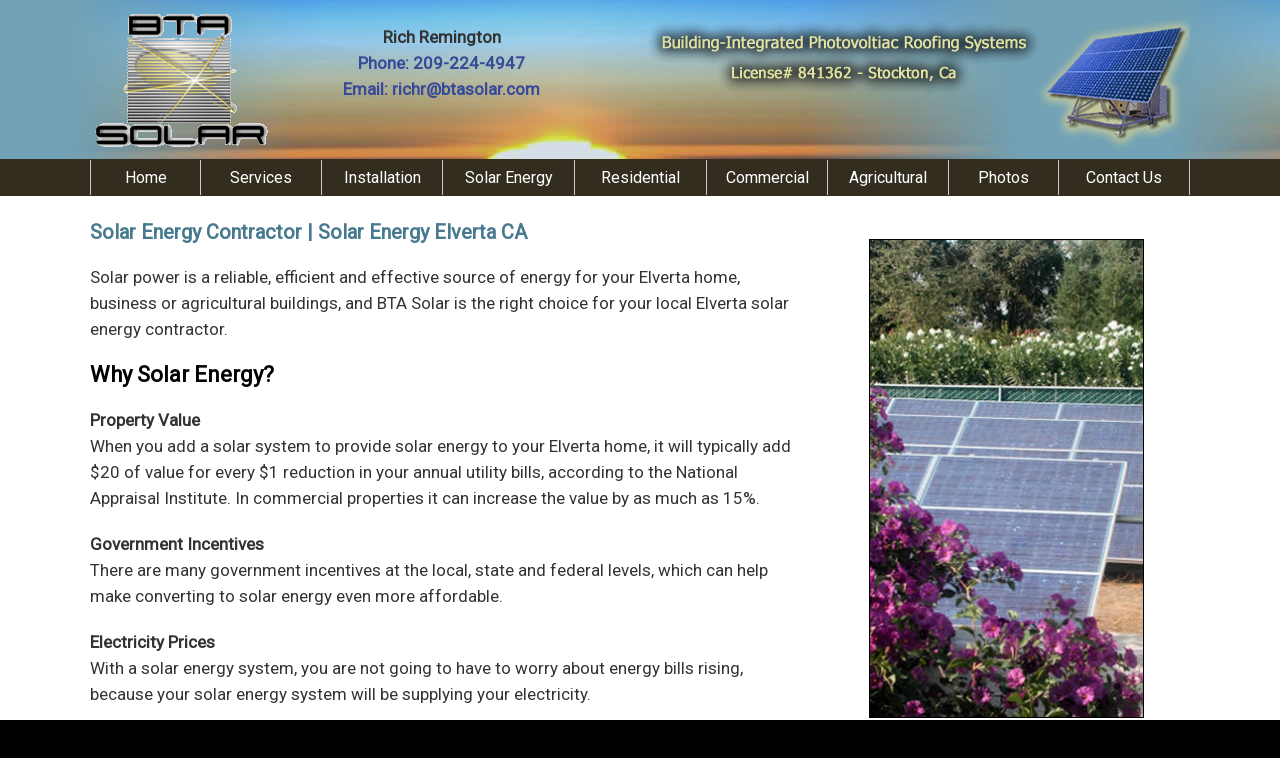

--- FILE ---
content_type: text/html
request_url: https://btasolar.com/California/Sacramento-County/solar-energy-contractor-company-Elverta-ca.html
body_size: 31142
content:
<!doctype html>
<html lang="en"><!-- InstanceBegin template="/Templates/btasolar.dwt" codeOutsideHTMLIsLocked="false" -->
<head>
<!-- Google Tag Manager -->
<script>(function(w,d,s,l,i){w[l]=w[l]||[];w[l].push({'gtm.start':
new Date().getTime(),event:'gtm.js'});var f=d.getElementsByTagName(s)[0],
j=d.createElement(s),dl=l!='dataLayer'?'&l='+l:'';j.async=true;j.src=
'https://www.googletagmanager.com/gtm.js?id='+i+dl;f.parentNode.insertBefore(j,f);
})(window,document,'script','dataLayer','GTM-NC44S3Q4');</script>
<!-- End Google Tag Manager -->    
<meta charset="utf-8">
<!-- InstanceBeginEditable name="doctitle" -->
<title>Solar Energy Contractor Elverta | BTA Solar Company Elverta</title>
<meta name="description" content="Solar Energy Contractor Elverta | Solar Installer Elverta | Solar Power Installation Company Elverta | BTA Solar is a Solar Energy Contractor serving Elverta, California." />
<meta name="keywords" content="ca,california,Elverta,Solar Energy Contractor,Solar Installer,Solar Power Installation Company,Solar Installers,Home Solar Energy Contractor,Solar Electric Installation Company,residential Solar Energy Contractor,commercial Solar Energy Contractor,agricultural Solar Energy Contractor," />
<meta name="geo.position" content="38.714506; -121.462807">
<meta name="geo.placename" content="Elverta">
<meta name="MS.LOCALE" content="Elverta, California, USA">
<meta name="zipcode" content="95626">
<meta name="google" content="BTA Solar Energy Contractor Elverta, CA. Solar Installer Elverta. BTA Solar Power Installation Company Elverta, California">
<meta name="title" content="Residential Solar Energy Contractor Elverta Elverta | Commercial Solar Energy Contractor Elverta | Agricultural Solar Energy Contractor Elverta" />
<meta name="Subject" content="Elverta Solar Energy Contractor Elverta CA">
<meta name="author" content="BTA Solar Energy Contractor Elverta CA">
<meta name="CATEGORY" content="Elverta BTA Solar Energy Contractor Elverta CA page">

<!-- InstanceEndEditable -->
<meta name="Content Language" content="en-us"> 
<meta name="Googlebot" content="index,follow">
<meta name="ROBOTS" content="INDEX, FOLLOW">
<meta name="revisit-after" content="7 Days">
<meta name="viewport" content="width=device-width, initial-scale=1">
<link rel="stylesheet" href="../../css/stylesheet.css" type="text/css">
<link href="https://fonts.googleapis.com/css?family=Roboto" rel="stylesheet">
<link rel="stylesheet" href="https://cdnjs.cloudflare.com/ajax/libs/font-awesome/4.7.0/css/font-awesome.min.css">
<style>
body,h1,h2,h3,h4,h5,h6 {font-family: "Lato", sans-serif}
.w3-navbar,h1,button {font-family: "Montserrat", sans-serif}
.fa-anchor,.fa-coffee {font-size:200px}
</style>
<!-- InstanceBeginEditable name="head" -->
<!-- InstanceEndEditable -->
</head>

<body>
<!-- Google tag (gtag.js) -->
<script async src="https://www.googletagmanager.com/gtag/js?id=G-4CS6S5JQ54"></script>
<script>
  window.dataLayer = window.dataLayer || [];
  function gtag(){dataLayer.push(arguments);}
  gtag('js', new Date());

  gtag('config', 'G-4CS6S5JQ54');
</script>
<!-- Google Tag Manager (noscript) -->
<noscript><iframe src="https://www.googletagmanager.com/ns.html?id=GTM-NC44S3Q4"
height="0" width="0" style="display:none;visibility:hidden"></iframe></noscript>
<!-- End Google Tag Manager (noscript) -->    

<!-- top of page tag -->
<div class="w3-container w3-padding-4 w3-white w3-hide-small w3-hide-medium w3-hide-large">
  <div class="w3-content">
    <div class="w3-col"><a href="#top">&nbsp;</a>
	</div>
  </div>  
</div>

<!-- Header -->
<div class="w3-container w3-white w3-padding-4" style="background-image: url(../../images/bgheader.jpg)">
  <div class="w3-content">
    <div class="w3-col s4 m4 l2 w3-center"> 
   	  <a href="../../index.html"><img src="../../images/logo-bta-solar.png" alt="BTA Solar Stockton CA" width="177" height="150" class="w3-image" title="Photovoltaic Roofing Solar Systems"/></a> 
    </div>
      
    <div class="w3-col s8 m8 l4 w3-center"> 
        <p class="t1"><strong>Rich Remington<br>
        <span class="w3-text-blue">Phone: <a href="tel:+1-209-224-4947" title="Call 209-224-4947" target="_blank">209-224-4947</a><br>
        Email: <script>
			var username = "richr";
			var hostname = "btasolar.com";
			var linktext = username + "@" + hostname ;
			document.write("<a href='" + "mail" + "to:" + username + "@" + hostname + "'>" + linktext + "</a>");
		  </script></span></strong></p>
    </div>
      
    <div class="w3-col s12 m12 l6 w3-center w3-hide-small w3-hide-medium"> 
    	<a href="../../index.html"><img src="../../images/header-photovoltiac-roofing-systems.png" alt="BTA Solar Stockton CA" width="550" height="150" class="w3-image" title="Photovoltaic Roofing Solar Systems"/></a> 
    </div>
  </div>
</div>

<!-- Navigation -->
<div class="w3-container w3-padding-1 w3-brown w3-hide-small">
  <div class="w3-content">  
    <div class="w3-col">
      <ul class="w3-navbar w3-left-align n">
        <li class="w3-hide-large w3-opennav w3-right"></li>
        <li style="width:10%"><a href="../../index.html" title="BTA Solar" class="w3-center w3-hover-white w3-hover-text-black w3-padding-medium w3-border-left">Home</a></li>
        <li style="width:11%"><a href="../../services.html" title="Solar Power for Residential, Commercial and Agricultural Buildings" class="w3-center w3-hover-white w3-hover-text-black w3-padding-medium w3-border-left">Services</a></li>
        <li style="width:11%"><a href="../../solar-system-installation.html" title="Solar System Installation | Solar Panel Installers" class="w3-center w3-hover-white w3-hover-text-black w3-padding-medium w3-border-left">Installation</a></li>
        <li style="width:12%"><a href="../../solar-energy-power.html" title="Solar Energy | Solar Power" class="w3-center w3-hover-white w3-hover-text-black w3-padding-medium w3-border-left">Solar Energy</a></li>     
        <li style="width:12%"><a href="../../residential-solar.html" title="Residential Solar | Residential Solar Systems" class="w3-center w3-hover-white w3-hover-text-black w3-padding-medium w3-border-left">Residential</a></li>
        <li style="width:11%"><a href="../../commercial-solar.html" title="Commercial Solar | Commercial Solar Systems" class="w3-center w3-hover-white w3-hover-text-black w3-padding-medium w3-border-left">Commercial</a></li> 
        <li style="width:11%"><a href="../../agricultural-solar.html" title="Agricultural Solar | Agricultural Solar Systems" class="w3-center w3-hover-white w3-hover-text-black w3-padding-medium w3-border-left">Agricultural</a></li> 
        <li style="width:10%"><a href="../../project-photos.html" title="Solar Project Photos" class="w3-center w3-hover-white w3-hover-text-black w3-padding-medium w3-border-left">Photos</a></li> 
        <li style="width:12%"><a href="../../contact-us.html" title="Contact BTA Solar" class="w3-center w3-hover-white w3-hover-text-black w3-padding-medium w3-border-left w3-border-right">Contact Us</a></li>
      </ul>
	</div>
  </div>
</div>

<!-- small device navigation -->
<div class="w3-container w3-padding-1 w3-brown w3-hide-medium w3-hide-large">
  <div class="w3-content">  
    <div class="w3-col">
      <ul class="w3-navbar">
    <li class="w3-dropdown-hover w3-left-align w3-brown n">
      <a href="#">&#9776;</a>
      <div class="w3-dropdown-content w3-khaki w3-card-4">
        <a href="../../index.html" title="BTA Solar" class="w3-text-black w3-hover-white w3-hover-text-black w3-border-bottom">Home</a>
        <a href="../../services.html" title="Solar Power for Residential, Commercial and Agricultural Buildings" class="w3-text-black w3-hover-white w3-hover-text-black w3-border-bottom">Services</a>
        <a href="../../solar-system-installation.html" title="Solar System Installation | Solar Panel Installers" class="w3-text-black w3-hover-white w3-hover-text-black w3-border-bottom">Installation</a>
        <a href="../../solar-energy-power.html" title="Solar Energy | Solar Power" class="w3-text-black w3-hover-white w3-hover-text-black w3-border-bottom">Solar Energy</a>    
        <a href="../../residential-solar.html" title="Residential Solar | Residential Solar Systems" class="w3-text-black w3-hover-white w3-hover-text-black w3-border-bottom">Residential</a>
        <a href="../../commercial-solar.html" title="Commercial Solar | Commercial Solar Systems" class="w3-text-black w3-hover-white w3-hover-text-black w3-border-bottom">Commercial</a>
        <a href="../../agricultural-solar.html" title="Agricultural Solar | Agricultural Solar Systems" class="w3-text-black w3-hover-white w3-hover-text-black w3-border-bottom">Agricultural</a>
        <a href="../../project-photos.html" title="Solar Project Photos" class="w3-text-black w3-hover-white w3-hover-text-black w3-border-bottom">Photos</a> 
        <a href="../../contact-us.html" title="Contact BTA Solar" class="w3-text-black w3-hover-white w3-hover-text-black w3-border-bottom">Contact Us</a>
      </div>
    </li>
  </ul>
	</div>
  </div>
</div>
<!-- InstanceBeginEditable name="main" -->
<!-- Main Section -->
<div class="w3-container w3-padding-4 w3-white">
  <div class="w3-content">
    <div class="w3-twothird">    
	  <h1 class="h1">Solar Energy Contractor | Solar Energy Elverta CA</h1>
	  	<p class="t1">Solar power is a reliable, efficient and effective source of energy for your Elverta home, business or agricultural buildings, and BTA Solar is the right choice for your local Elverta solar energy contractor.</p>
	  <h1 class="h2">Why Solar Energy?</h1>
		<p class="t1"><b>Property Value</b><br>
			When you add a solar system to provide solar energy to your Elverta home, it will typically add $20 of value for every $1 reduction in your annual utility bills, according to the National Appraisal Institute. In commercial properties it can increase the value by as much as 15%.</p>
		<p class="t1"><b>Government Incentives</b><br>
			There are many government incentives at the local, state and federal levels, which can help make converting to solar energy even more affordable.</p>
		<p class="t1"><b>Electricity Prices</b><br>
			With a solar energy system, you are not going to have to worry about energy bills rising, because your solar energy system will be supplying your electricity.</p>
		<p class="t1"><b>Environmental Benefits</b><br>
			When you go with solar power, your energy is produced naturally by the sun, so rising oil prices and natural resources will not be needed to supply your property with electrical energy.</p>
		<p class="t1">When you are wanting solar energy for your Elverta home, business or farm, first call BTA Solar at (209) 483-2991, so we can not only show you what solar system is best for you, but also how you can take advantage of tax incentives for converting to solar power.</p>
    </div>
    <div class="w3-third w3-center w3-padding-24">
		<p><img src="../../images/solar-energy-and-power.jpg" width="275" height="480" class="w3-image w3-border w3-border-black" alt="Elverta Solar Energy Contractor"/></p>
	</div>
  </div>
</div>
<!-- InstanceEndEditable -->
<!-- Bottom Section -->
<div class="w3-container w3-light-blue w3-border-black w3-border-top w3-padding-4">
  <div class="w3-content">
    <div class="w3-half w3-center">
    	<img src="../../images/why-go-with-solar-power.png" alt="Why Go with Solar Power" width="550" height="110" usemap="#Map"/>
        <map name="Map">
          <area shape="rect" coords="202,29,354,86" href="https://www.pge.com/en_US/residential/solar-and-vehicles/options/solar/solar.page" target="_blank" alt="Solar and Renewable Energy CA">
        </map> 
    </div>
    <div class="w3-half w3-center">
    	<img src="../../images/why-get-solar-power.png" alt="Why Go with Solar Power" width="550" height="110" usemap="#Map2"/>
        <map name="Map2">
          <area shape="rect" coords="12,23,83,89" href="http://californiasolarcenter.org/incentives/" target="_blank" alt="CA Solar Center">
          <area shape="rect" coords="116,24,362,89" href="http://www.dsireusa.org/" target="_blank" alt="CA State Renewable and Solar Energy Companies">
          <area shape="rect" coords="398,23,543,86" href="http://calssa.org/" target="_blank" alt="CA Solar Storage Association">
        </map> 
    </div>
  </div>
</div>
    
<!-- Copyright -->
<div class="w3-container w3-brown w3-padding-8">
  <div class="w3-content">
  	<div class="w3-col w3-center">
    	<p class="n1">&copy; BTA Solar Company. All Rights Reserved.</p>
  	</div>
  </div>
</div>  

<!-- Bottom navigation -->
<div class="w3-container w3-khaki w3-padding-4">
  <div class="w3-content">
    <div class="w3-quarter w3-padding-small">
    	<p class="n2">Contact Information:</p>
        <div class="vcard n3">
			<div class="fn org"><a href="../../index.html" title="BTA Solar Wisconsin">BTA Solar</a></div>
			<div class="adr">
			<div> <span class="locality">Stockton</span>, CA<abbr class="region" title="California"></abbr>
			<span class="postal-code">95215</span></div>
			</div>
			<div>Phone: <span class="tel">209-224-4947</span></div>
            <p class="n3">Email: <script>
			var username = "richr";
			var hostname = "btasolar.com";
			var linktext = username + "@" + hostname ;
			document.write("<a href='" + "mail" + "to:" + username + "@" + hostname + "'>" + linktext + "</a>");
		  </script></p>
		</div>
	</div>
    
    <div class="w3-quarter w3-padding-small w3-hide-small w3-hide-medium">
    	<p class="n2">Website Pages:</p>
        <p class="n3"><a href="../../index.html" title="BTA Solar Power and Installation">Home</a><br />
          <a href="../../services.html" title="BTA Solar Services">Services</a><br />
          <a href="../../project-photos.html" title="Solar Project Photos">Project Photos</a><br />
          <a href="../../contact-us.html" title="Contact BTA Solar Contractor">Contact Us</a><br />
          <a href="../../privacy-policy.html">Privacy Policy</a></p>
	</div>
    
    <div class="w3-quarter w3-padding-small w3-hide-small w3-hide-medium">
  		<p class="n2">Solar Services:</p>
      <p class="n3"><a href="../../solar-system-installation.html" title="Solar Installation">Solar Installation</a><br />
          <a href="../../solar-energy-power.html" title="Solar Energy &amp; Power">Solar Energy &amp; Power</a><br />
          <a href="../../residential-solar.html" title="Residential Solar">Residential Solar</a><br />
          <a href="../../commercial-solar.html" title="Commercial Solar">Commercial Solar</a><br />
          <a href="../../agricultural-solar.html" title="Agricultural Solar">Agricultural Solar</a></p>
  	</div>
    <!-- InstanceBeginEditable name="map" -->
    <div class="w3-quarter w3-center w3-padding-small">  
      <p class="n2"><iframe src="https://www.google.com/maps/embed?pb=!1m18!1m12!1m3!1d24903.01128915785!2d-121.48138254625889!3d38.72064637095376!2m3!1f0!2f0!3f0!3m2!1i1024!2i768!4f13.1!3m3!1m2!1s0x809b288f1b8868b3%3A0xcd1432f360029a9c!2sElverta%2C+CA+95626!5e0!3m2!1sen!2sus!4v1527557569128" width="100%" height="120" frameborder="0" style="border:0" allowfullscreen></iframe></p>
	</div>
	<!-- InstanceEndEditable -->
  </div>
</div>

<!-- Footer -->
<div class="w3-container w3-black w3-padding-4">
  <div class="w3-content">
  	<!-- InstanceBeginEditable name="city" -->
	<div class="w3-col w3-padding-small w3-hide-small" style="width:220px">
 		<p class="t5"><strong>Amador County</strong><br />
	      	<a href="../Amador-County/solar-energy-contractor-company-Amador-City-ca.html" title="Solar Energy Contractor/Company Amador City CA">Amador City</a>, <a href="../Amador-County/solar-energy-contractor-company-Buena-Vista-ca.html" title="Solar Energy Contractor/Company Buena Vista CA">Buena Vista</a>, <a href="../Amador-County/solar-energy-contractor-company-Camanche-Village-ca.html" title="Solar Energy Contractor/Company Camanche Village CA">Camanche Village</a>, <a href="../Amador-County/solar-energy-contractor-company-Drytown-ca.html" title="Solar Energy Contractor/Company Drytown CA">Drytown</a>, <a href="../Amador-County/solar-energy-contractor-company-Fiddletown-ca.html" title="Solar Energy Contractor/Company Fiddletown CA">Fiddletown</a>, <a href="../Amador-County/solar-energy-contractor-company-Ione-ca.html" title="Solar Energy Contractor/Company Ione CA">Ione</a>, <a href="../Amador-County/solar-energy-contractor-company-Jackson-ca.html" title="Solar Energy Contractor/Company Jackson CA">Jackson</a>, <a href="../Amador-County/solar-energy-contractor-company-Martell-ca.html" title="Solar Energy Contractor/Company Martell CA">Martell</a>, <a href="../Amador-County/solar-energy-contractor-company-Pine-Grove-ca.html" title="Solar Energy Contractor/Company Pine Grove CA">Pine Grove</a>, <a href="../Amador-County/solar-energy-contractor-company-Pioneer-ca.html" title="Solar Energy Contractor/Company Pioneer CA">Pioneer</a>, <a href="../Amador-County/solar-energy-contractor-company-Plymouth-ca.html" title="Solar Energy Contractor/Company Plymouth CA">Plymouth</a>, <a href="../Amador-County/solar-energy-contractor-company-River-Pines-ca.html" title="Solar Energy Contractor/Company River Pines CA">River Pines</a>, <a href="../Amador-County/solar-energy-contractor-company-Sutter-Creek-ca.html" title="Solar Energy Contractor/Company Sutter Creek CA">Sutter Creek</a>, and <a href="../Amador-County/solar-energy-contractor-company-Volcano-ca.html" title="Solar Energy Contractor/Company Volcano CA">Volcano</a>.</p>
 	</div>
  	<div class="w3-col w3-padding-small w3-hide-small" style="width:220px">
 		<p class="t5"><strong>Calaveras County</strong><br />
          	<a href="../Calaveras-County/solar-energy-contractor-company-Antelope-ca.html" title="Solar Energy Contractor/Company Altaville CA">Altaville</a>, <a href="../Calaveras-County/solar-energy-contractor-company-Angels-Camp-ca.html" title="Solar Energy Contractor/Company Angels Camp CA">Angels Camp</a>, <a href="../Calaveras-County/solar-energy-contractor-company-Arnold-ca.html" title="Solar Energy Contractor/CompanyArnold CA">Arnold</a>, <a href="../Calaveras-County/solar-energy-contractor-company-Avery-ca.html" title="Solar Energy Contractor/Company Avery CA">Avery</a>, <a href="../Calaveras-County/solar-energy-contractor-company-Copperopolis-ca.html" title="Solar Energy Contractor/Company Copperopolis CA">Copperopolis</a>, <a href="../Calaveras-County/solar-energy-contractor-company-Dorrington-ca.html" title="Solar Energy Contractor/Company Dorrington CA">Dorrington</a>, <a href="../Calaveras-County/solar-energy-contractor-company-Forest-Meadows-ca.html" title="Solar Energy Contractor/Company Forest Meadows City CA">Forest Meadows</a>, <a href="../Calaveras-County/solar-energy-contractor-company-Mokelumne-Hill-ca.html" title="Solar Energy Contractor/Company Mokelumne Hill CA">Mokelumne Hill</a>, <a href="../Calaveras-County/solar-energy-contractor-company-Mountain-Ranch-ca.html" title="Solar Energy Contractor/Company Mountain Ranch CA">Mountain Ranch</a>, <a href="../Calaveras-County/solar-energy-contractor-company-Murphys-ca.html" title="Solar Energy Contractor/Company Murphys CA">Murphys</a>, <a href="../Calaveras-County/solar-energy-contractor-company-Rail-Road-Flat-ca.html" title="Solar Energy Contractor/Company Rail Road Flat CA">Rail Road Flat</a>, <a href="../Calaveras-County/solar-energy-contractor-company-Rancho-Calaveras-ca.html" title="Solar Energy Contractor/Company Rancho Calaveras CA">Rancho Calaveras</a>, <a href="../Calaveras-County/solar-energy-contractor-company-San-Andreas-ca.html" title="Solar Energy Contractor/Company San Andreas CA">San Andreas</a>, <a href="../Calaveras-County/solar-energy-contractor-company-Vallecito-ca.html" title="Solar Energy Contractor/Company Vallecito CA">Vallecito</a>, <a href="../Calaveras-County/solar-energy-contractor-company-Valley-Springs-ca.html" title="Solar Energy Contractor/Company Valley Springs CA">Valley Springs</a>, <a href="../Calaveras-County/solar-energy-contractor-company-Wallace-ca.html" title="Solar Energy Contractor/Company Wallace CA">Wallace</a>, and <a href="../Calaveras-County/solar-energy-contractor-company-West-Point-ca.html" title="Solar Energy Contractor/Company West Point CA">West Point</a>.</p>
 	</div>
  	<div class="w3-col w3-padding-small w3-hide-small" style="width:220px">
 		<p class="t5"><strong>Sacramento County</strong><br />
           <a href="solar-energy-contractor-company-Antelope-ca.html" title="Solar Energy Contractor/Company Antelope CA">Antelope</a>, <a href="solar-energy-contractor-company-Carmichael-ca.html" title="Solar Energy Contractor/Company Carmichael CA">Carmichael</a>, <a href="solar-energy-contractor-company-Citrus-Heights-ca.html" title="Solar Energy Contractor/Company Citrus Heights CA">Citrus Heights</a>, <a href="solar-energy-contractor-company-Courtland-ca.html" title="Solar Energy Contractor/Company Courtland CA">Courtland</a>, <a href="solar-energy-contractor-company-Elk-Grove-ca.html" title="Solar Energy Contractor/Company Elk Grove CA">Elk Grove</a>, <a href="solar-energy-contractor-company-Elverta-ca.html" title="Solar Energy Contractor/Company Elverta CA">Elverta</a>, <a href="solar-energy-contractor-company-Fair-Oaks-ca.html" title="Solar Energy Contractor/Company Fair Oaks CA">Fair Oaks</a>, <a href="solar-energy-contractor-company-Folsom-ca.html" title="Solar Energy Contractor/Company Folsom CA">Folsom</a>, <a href="solar-energy-contractor-company-Galt-ca.html" title="Solar Energy Contractor/Company Galt CA">Galt</a>, <a href="solar-energy-contractor-company-Gold-River-ca.html" title="Solar Energy Contractor/Company Gold River CA">Gold River</a>, <a href="solar-energy-contractor-company-Herald-ca.html" title="Solar Energy Contractor/Company Herald CA">Herald</a>, <a href="solar-energy-contractor-company-Hood-ca.html" title="Solar Energy Contractor/Company Hood CA">Hood</a>, <a href="solar-energy-contractor-company-Isleton-ca.html" title="Solar Energy Contractor/Company Isleton CA">Isleton</a>, <a href="solar-energy-contractor-company-North-Highlands-ca.html" title="Solar Energy Contractor/Company North Highlands CA">North Highlands</a>, <a href="solar-energy-contractor-company-North-Sacramento-ca.html" title="Solar Energy Contractor/Company North Sacramento CA">North Sacramento</a>, <a href="solar-energy-contractor-company-Orangevale-ca.html" title="Solar Energy Contractor/Company Orangevale CA">Orangevale</a>, <a href="solar-energy-contractor-company-Rancho-Cordova-ca.html" title="Solar Energy Contractor/Company Rancho Cordova CA">Rancho Cordova</a>, <a href="solar-energy-contractor-company-Rancho-Murieta-ca.html" title="Solar Energy Contractor/Company Rancho Murieta CA">Rancho Murieta</a>, <a href="solar-energy-contractor-company-Rio-Linda-ca.html" title="Solar Energy Contractor/Company Rio Linda CA">Rio Linda</a>, <a href="solar-energy-contractor-company-Sacramento-ca.html" title="Solar Energy Contractor/Company Sacramento CA">Sacramento</a>, <a href="solar-energy-contractor-company-South-Sacramento-ca.html" title="Solar Energy Contractor/Company South Sacramento CA">South Sacramento</a>, <a href="solar-energy-contractor-company-Walnut-Grove-ca.html" title="Solar Energy Contractor/Company Walnut Grove CA">Walnut Grove</a>, and <a href="solar-energy-contractor-company-Wilton-ca.html" title="Solar Energy Contractor/Company Wilton CA">Wilton</a>.</p>
 	</div>
  	<div class="w3-col w3-padding-small w3-hide-small" style="width:220px">
 		<p class="t5"><strong>San Joaquin County</strong><br />
           <a href="../San-Joaquin-County/solar-energy-contractor-company-Acampo-ca.html" title="Solar Energy Contractor/Company Acampo CA">Acampo</a>, <a href="../San-Joaquin-County/solar-energy-contractor-company-August-ca.html" title="Solar Energy Contractor/Company August CA">August</a>, <a href="../San-Joaquin-County/solar-energy-contractor-company-Collierville-ca.html" title="Solar Energy Contractor/Company Collierville CA">Collierville</a>, <a href="../San-Joaquin-County/solar-energy-contractor-company-Country-Club-ca.html" title="Solar Energy Contractor/Company Country Club CA">Country Club</a>, <a href="../San-Joaquin-County/solar-energy-contractor-company-Escalon-ca.html" title="Solar Energy Contractor/Company Escalon CA">Escalon</a>, <a href="../San-Joaquin-County/solar-energy-contractor-company-Farmington-ca.html" title="Solar Energy Contractor/Company Farmington CA">Farmington</a>, <a href="../San-Joaquin-County/solar-energy-contractor-company-French-Camp-ca.html" title="Solar Energy Contractor/Company French Camp CA">French Camp</a>, <a href="../San-Joaquin-County/solar-energy-contractor-company-Garden-Acres-ca.html" title="Solar Energy Contractor/Company Garden Acres CA">Garden Acres</a>, <a href="../San-Joaquin-County/solar-energy-contractor-company-Kennedy-ca.html" title="Solar Energy Contractor/Company Kennedy CA">Kennedy</a>, <a href="../San-Joaquin-County/solar-energy-contractor-company-Lathrop-ca.html" title="Solar Energy Contractor/Company Lathrop CA">Lathrop</a>, <a href="../San-Joaquin-County/solar-energy-contractor-company-Lincoln-Village-ca.html" title="Solar Energy Contractor/Company Lincoln Village CA">Lincoln Village</a>, <a href="../San-Joaquin-County/solar-energy-contractor-company-Linden-ca.html" title="Solar Energy Contractor/Company Linden CA">Linden</a>, <a href="../San-Joaquin-County/solar-energy-contractor-company-Lockeford-ca.html" title="Solar Energy Contractor/Company Lockeford CA">Lockeford</a>, <a href="../San-Joaquin-County/solar-energy-contractor-company-Lodi-ca.html" title="Solar Energy Contractor/Company Lodi CA">Lodi</a>, <a href="../San-Joaquin-County/solar-energy-contractor-company-Manteca-ca.html" title="Solar Energy Contractor/Company Manteca CA">Manteca</a>, <a href="../San-Joaquin-County/solar-energy-contractor-company-Morada-ca.html" title="Solar Energy Contractor/Company Morada CA">Morada</a>, <a href="../San-Joaquin-County/solar-energy-contractor-company-Mountain-House-ca.html" title="Solar Energy Contractor/Company Mountain House CA">Mountain House</a>, <a href="../San-Joaquin-County/solar-energy-contractor-company-Ripon-ca.html" title="Solar Energy Contractor/Company Ripon CA">Ripon</a>, <a href="../San-Joaquin-County/solar-energy-contractor-company-Stockton-ca.html" title="Solar Energy Contractor/Company Stockton CA">Stockton</a>, <a href="../San-Joaquin-County/solar-energy-contractor-company-Thornton-ca.html" title="Solar Energy Contractor/Company Thornton CA">Thornton</a>, <a href="../San-Joaquin-County/solar-energy-contractor-company-Tracy-ca.html" title="Solar Energy Contractor/Company Tracy CA">Tracy</a>, <a href="../San-Joaquin-County/solar-energy-contractor-company-Victor-ca.html" title="Solar Energy Contractor/Company Victor CA">Victor</a>, and <a href="../San-Joaquin-County/solar-energy-contractor-company-Waterloo-ca.html" title="Solar Energy Contractor/Company Waterloo CA">Waterloo</a>.</p>
 	</div>
  	<div class="w3-col w3-padding-small w3-hide-small" style="width:220px">
 		<p class="t5"><strong>Stanislaus County</strong><br />
           <a href="../Stanislaus-County/solar-energy-contractor-company-Ceres-ca.html" title="Solar Energy Contractor/Company Ceres CA">Ceres</a>, <a href="../Stanislaus-County/solar-energy-contractor-company-Crows-Landing-ca.html" title="Solar Energy Contractor/Company Crows Landing CA">Crows Landing</a>, <a href="../Stanislaus-County/solar-energy-contractor-company-Denair-ca.html" title="Solar Energy Contractor/Company Denair CA">Denair</a>, <a href="../Stanislaus-County/solar-energy-contractor-company-Diablo-Grande-ca.html" title="Solar Energy Contractor/Company Diablo Grande CA">Diablo Grande</a>, <a href="../Stanislaus-County/solar-energy-contractor-company-Hickman-ca.html" title="Solar Energy Contractor/Company Hickman CA">Hickman</a>, <a href="../Stanislaus-County/solar-energy-contractor-company-Hughson-ca.html" title="Solar Energy Contractor/Company Hughson CA">Hughson</a>, <a href="../Stanislaus-County/solar-energy-contractor-company-Keyes-ca.html" title="Solar Energy Contractor/Company Keyes CA">Keyes</a>, <a href="../Stanislaus-County/solar-energy-contractor-company-Modesto-ca.html" title="Solar Energy Contractor/Company Modesto CA">Modesto</a>, <a href="../Stanislaus-County/solar-energy-contractor-company-Newman-ca.html" title="Solar Energy Contractor/Company Newman CA">Newman</a>, <a href="../Stanislaus-County/solar-energy-contractor-company-Oakdale-ca.html" title="Solar Energy Contractor/Company Oakdale CA">Oakdale</a>, <a href="../Stanislaus-County/solar-energy-contractor-company-Patterson-ca.html" title="Solar Energy Contractor/Company Patterson CA">Patterson</a>, <a href="../Stanislaus-County/solar-energy-contractor-company-Riverbank-ca.html" title="Solar Energy Contractor/Company Riverbank CA">Riverbank</a>, <a href="../Stanislaus-County/solar-energy-contractor-company-Salida-City-ca.html" title="Solar Energy Contractor/Company Salida CA">Salida</a>, <a href="../Stanislaus-County/solar-energy-contractor-company-Turlock-ca.html" title="Solar Energy Contractor/Company Turlock CA">Turlock</a>, <a href="../Stanislaus-County/solar-energy-contractor-company-Valley-Home-ca.html" title="Solar Energy Contractor/Company Valley Home CA">Valley Home</a>, and <a href="../Stanislaus-County/solar-energy-contractor-company-Waterford-ca.html" title="Solar Energy Contractor/Company Waterford CA">Waterford</a>.</p>
 	</div>
    <!-- InstanceEndEditable -->
      
    <div class="w3-col w3-center w3-padding-24 w3-border-top">	
	  	<p class="n5"><a href="https://www.mydiscountwebsites.com" title="My Discount Websites - Website Designer/Responsive Websites/Mobile Websites/SEO/Hosting" target="_blank">Website by My Discount Websites</a></p>
	</div>  
  </div>
</div>

<!-- back to top -->
<div class="w3-container w3-black w3-padding-4 w3-hide-medium w3-hide-large">
  <div class="w3-content">
	<div class="w3-col w3-center">
 		<hr>
  		<p class="backtotop"><a href="#top">Back to Top</a></p>
	</div>
  </div>
</div>

<script>
// Used to toggle the menu on small screens when clicking on the menu button
function myFunction() {
    var x = document.getElementById("navDemo");
    if (x.className.indexOf("w3-show") == -1) {
        x.className += " w3-show";
    } else { 
        x.className = x.className.replace(" w3-show", "");
    }
}
</script>
<!-- Accordion -->
<script>
function myFunction(id) {
    var x = document.getElementById(id);
    if (x.className.indexOf("w3-show") == -1) {
        x.className += " w3-show";
    } else { 
        x.className = x.className.replace(" w3-show", "");
    }
}
</script>
<!-- InstanceBeginEditable name="slider" -->

<!-- InstanceEndEditable -->
</body>
<!-- InstanceEnd --></html>